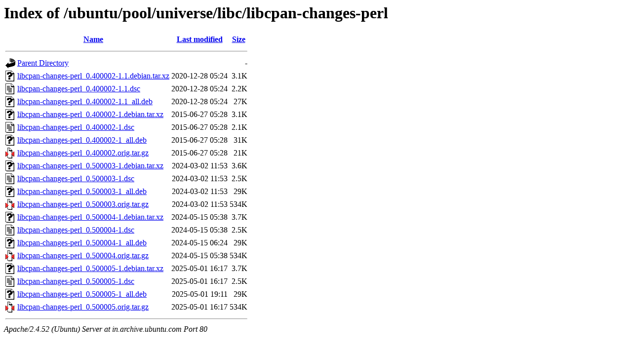

--- FILE ---
content_type: text/html;charset=UTF-8
request_url: http://in.archive.ubuntu.com/ubuntu/pool/universe/libc/libcpan-changes-perl/
body_size: 802
content:
<!DOCTYPE HTML PUBLIC "-//W3C//DTD HTML 3.2 Final//EN">
<html>
 <head>
  <title>Index of /ubuntu/pool/universe/libc/libcpan-changes-perl</title>
 </head>
 <body>
<h1>Index of /ubuntu/pool/universe/libc/libcpan-changes-perl</h1>
  <table>
   <tr><th valign="top"><img src="/icons/blank.gif" alt="[ICO]"></th><th><a href="?C=N;O=D">Name</a></th><th><a href="?C=M;O=A">Last modified</a></th><th><a href="?C=S;O=A">Size</a></th></tr>
   <tr><th colspan="4"><hr></th></tr>
<tr><td valign="top"><img src="/icons/back.gif" alt="[PARENTDIR]"></td><td><a href="/ubuntu/pool/universe/libc/">Parent Directory</a></td><td>&nbsp;</td><td align="right">  - </td></tr>
<tr><td valign="top"><img src="/icons/unknown.gif" alt="[   ]"></td><td><a href="libcpan-changes-perl_0.400002-1.1.debian.tar.xz">libcpan-changes-perl_0.400002-1.1.debian.tar.xz</a></td><td align="right">2020-12-28 05:24  </td><td align="right">3.1K</td></tr>
<tr><td valign="top"><img src="/icons/text.gif" alt="[TXT]"></td><td><a href="libcpan-changes-perl_0.400002-1.1.dsc">libcpan-changes-perl_0.400002-1.1.dsc</a></td><td align="right">2020-12-28 05:24  </td><td align="right">2.2K</td></tr>
<tr><td valign="top"><img src="/icons/unknown.gif" alt="[   ]"></td><td><a href="libcpan-changes-perl_0.400002-1.1_all.deb">libcpan-changes-perl_0.400002-1.1_all.deb</a></td><td align="right">2020-12-28 05:24  </td><td align="right"> 27K</td></tr>
<tr><td valign="top"><img src="/icons/unknown.gif" alt="[   ]"></td><td><a href="libcpan-changes-perl_0.400002-1.debian.tar.xz">libcpan-changes-perl_0.400002-1.debian.tar.xz</a></td><td align="right">2015-06-27 05:28  </td><td align="right">3.1K</td></tr>
<tr><td valign="top"><img src="/icons/text.gif" alt="[TXT]"></td><td><a href="libcpan-changes-perl_0.400002-1.dsc">libcpan-changes-perl_0.400002-1.dsc</a></td><td align="right">2015-06-27 05:28  </td><td align="right">2.1K</td></tr>
<tr><td valign="top"><img src="/icons/unknown.gif" alt="[   ]"></td><td><a href="libcpan-changes-perl_0.400002-1_all.deb">libcpan-changes-perl_0.400002-1_all.deb</a></td><td align="right">2015-06-27 05:28  </td><td align="right"> 31K</td></tr>
<tr><td valign="top"><img src="/icons/compressed.gif" alt="[   ]"></td><td><a href="libcpan-changes-perl_0.400002.orig.tar.gz">libcpan-changes-perl_0.400002.orig.tar.gz</a></td><td align="right">2015-06-27 05:28  </td><td align="right"> 21K</td></tr>
<tr><td valign="top"><img src="/icons/unknown.gif" alt="[   ]"></td><td><a href="libcpan-changes-perl_0.500003-1.debian.tar.xz">libcpan-changes-perl_0.500003-1.debian.tar.xz</a></td><td align="right">2024-03-02 11:53  </td><td align="right">3.6K</td></tr>
<tr><td valign="top"><img src="/icons/text.gif" alt="[TXT]"></td><td><a href="libcpan-changes-perl_0.500003-1.dsc">libcpan-changes-perl_0.500003-1.dsc</a></td><td align="right">2024-03-02 11:53  </td><td align="right">2.5K</td></tr>
<tr><td valign="top"><img src="/icons/unknown.gif" alt="[   ]"></td><td><a href="libcpan-changes-perl_0.500003-1_all.deb">libcpan-changes-perl_0.500003-1_all.deb</a></td><td align="right">2024-03-02 11:53  </td><td align="right"> 29K</td></tr>
<tr><td valign="top"><img src="/icons/compressed.gif" alt="[   ]"></td><td><a href="libcpan-changes-perl_0.500003.orig.tar.gz">libcpan-changes-perl_0.500003.orig.tar.gz</a></td><td align="right">2024-03-02 11:53  </td><td align="right">534K</td></tr>
<tr><td valign="top"><img src="/icons/unknown.gif" alt="[   ]"></td><td><a href="libcpan-changes-perl_0.500004-1.debian.tar.xz">libcpan-changes-perl_0.500004-1.debian.tar.xz</a></td><td align="right">2024-05-15 05:38  </td><td align="right">3.7K</td></tr>
<tr><td valign="top"><img src="/icons/text.gif" alt="[TXT]"></td><td><a href="libcpan-changes-perl_0.500004-1.dsc">libcpan-changes-perl_0.500004-1.dsc</a></td><td align="right">2024-05-15 05:38  </td><td align="right">2.5K</td></tr>
<tr><td valign="top"><img src="/icons/unknown.gif" alt="[   ]"></td><td><a href="libcpan-changes-perl_0.500004-1_all.deb">libcpan-changes-perl_0.500004-1_all.deb</a></td><td align="right">2024-05-15 06:24  </td><td align="right"> 29K</td></tr>
<tr><td valign="top"><img src="/icons/compressed.gif" alt="[   ]"></td><td><a href="libcpan-changes-perl_0.500004.orig.tar.gz">libcpan-changes-perl_0.500004.orig.tar.gz</a></td><td align="right">2024-05-15 05:38  </td><td align="right">534K</td></tr>
<tr><td valign="top"><img src="/icons/unknown.gif" alt="[   ]"></td><td><a href="libcpan-changes-perl_0.500005-1.debian.tar.xz">libcpan-changes-perl_0.500005-1.debian.tar.xz</a></td><td align="right">2025-05-01 16:17  </td><td align="right">3.7K</td></tr>
<tr><td valign="top"><img src="/icons/text.gif" alt="[TXT]"></td><td><a href="libcpan-changes-perl_0.500005-1.dsc">libcpan-changes-perl_0.500005-1.dsc</a></td><td align="right">2025-05-01 16:17  </td><td align="right">2.5K</td></tr>
<tr><td valign="top"><img src="/icons/unknown.gif" alt="[   ]"></td><td><a href="libcpan-changes-perl_0.500005-1_all.deb">libcpan-changes-perl_0.500005-1_all.deb</a></td><td align="right">2025-05-01 19:11  </td><td align="right"> 29K</td></tr>
<tr><td valign="top"><img src="/icons/compressed.gif" alt="[   ]"></td><td><a href="libcpan-changes-perl_0.500005.orig.tar.gz">libcpan-changes-perl_0.500005.orig.tar.gz</a></td><td align="right">2025-05-01 16:17  </td><td align="right">534K</td></tr>
   <tr><th colspan="4"><hr></th></tr>
</table>
<address>Apache/2.4.52 (Ubuntu) Server at in.archive.ubuntu.com Port 80</address>
</body></html>
